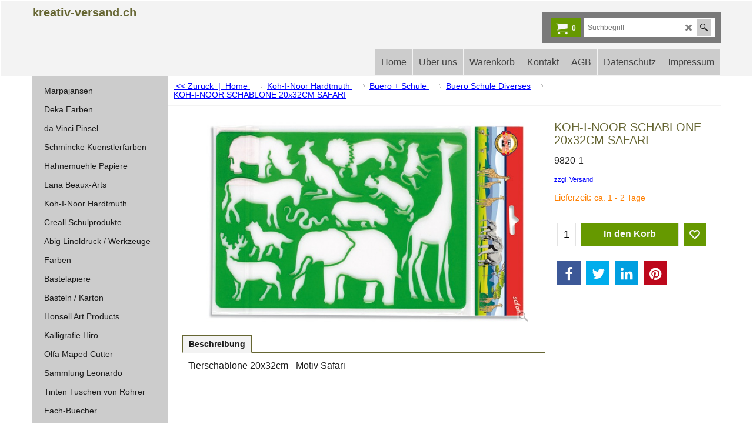

--- FILE ---
content_type: text/html
request_url: https://www.kreativ-versand.ch/contents/de-ch/d-33.html
body_size: 4392
content:
<ul class="idx2List"><li class="GC32"><a id="idx2D-2" class="idx2" href="../../index.html" title=""><span>Home </span></a></li><li class="GC32"><a id="idx2D316" class="idx2" href="d316_Marpajansen-Basteln-Kreatives-Gestalten-Schweiz.html" title=""><span>Marpajansen</span></a></li><li class="GC32"><a id="idx2D1" class="idx2" href="d1_Deka-Hobbyfarben.html" title=""><span>Deka Farben</span></a><ul><li class="GC34"><a id="idx2SubD439" class="idx2Sub" href="d439.html" title=""><span>Technik / Farbe?</span></a></li><li class="GC34"><a id="idx2SubD39" class="idx2Sub" href="d39.html" title=""><span>Permanent Stoffmalfarben</span></a><ul><li class="GC34"><a id="idx2SubD41" class="idx2Sub" href="d41.html" title=""><span>Deka Permanent 500ml</span></a></li><li class="GC34"><a id="idx2SubD44" class="idx2Sub" href="d44.html" title=""><span>alle Farben auf einen Blick</span></a></li></ul></li><li class="GC34"><a id="idx2SubD42" class="idx2Sub" href="d42.html" title=""><span>Perm-Deck für dunkle Stoffe</span></a><ul><li class="GC34"><a id="idx2SubD45" class="idx2Sub" href="d45.html" title=""><span>alle Farben auf einen Blick</span></a></li></ul></li><li class="GC34"><a id="idx2SubD658" class="idx2Sub" href="d658_Seite-622.html" title=""><span>Deka Color</span></a></li><li class="GC34"><a id="idx2SubD35" class="idx2Sub" href="d35.html" title=""><span>Batikfarben </span></a><ul><li class="GC34"><a id="idx2SubD37" class="idx2Sub" href="d37.html" title=""><span>alle Farben auf einen Blick</span></a></li></ul></li><li class="GC34"><a id="idx2SubD651" class="idx2Sub" href="d651_Aktuell_Tie-Dye_Textilfarbe.html" title=""><span>Batikfarben Aktuell Tie-Dye</span></a><ul><li class="GC34"><a id="idx2SubD652" class="idx2Sub" href="d652_alle_Farben_auf_einen_Blick.html" title=""><span>alle Farben auf einen Blick</span></a></li></ul></li><li class="GC34"><a id="idx2SubD66" class="idx2Sub" href="d66.html" title=""><span>Waschmaschinenfarben</span></a><ul><li class="GC34"><a id="idx2SubD67" class="idx2Sub" href="d67.html" title=""><span>alle Farben auf einen Blick</span></a></li></ul></li><li class="GC34"><a id="idx2SubD144" class="idx2Sub" href="d144.html" title=""><span>Seidenmalfarben Silk</span></a><ul><li class="GC34"><a id="idx2SubD146" class="idx2Sub" href="d146.html" title=""><span>Silk Seidenmalfarbe 500ml</span></a></li><li class="GC34"><a id="idx2SubD216" class="idx2Sub" href="d216.html" title=""><span>alle Farben auf einen Blick</span></a></li><li class="GC34"><a id="idx2SubD148" class="idx2Sub" href="d148.html" title=""><span>Beispiele / kleiner Seidenmalkurs</span></a></li></ul></li><li class="GC34"><a id="idx2SubD55" class="idx2Sub" href="d55.html" title=""><span>Twin-Pen Stoffmalstifte</span></a><ul><li class="GC34"><a id="idx2SubD56" class="idx2Sub" href="d56.html" title=""><span>alle Farben auf einen Blick</span></a></li></ul></li><li class="GC34"><a id="idx2SubD252" class="idx2Sub" href="d252.html" title=""><span>Siebdruckfarben DekaPrint</span></a><ul><li class="GC34"><a id="idx2SubD253" class="idx2Sub" href="d253.html" title=""><span>alle Farben auf einen Blick</span></a></li><li class="GC34"><a id="idx2SubD254" class="idx2Sub" href="d254.html" title=""><span>Merkblatt Dekaprint</span></a></li></ul></li><li class="GC34"><a id="idx2SubD341" class="idx2Sub" href="d341.html" title=""><span>Transfer-/Bügelfarben</span></a><ul><li class="GC34"><a id="idx2SubD342" class="idx2Sub" href="d342.html" title=""><span>alle Farben auf einen Blick</span></a></li></ul></li><li class="GC34"><a id="idx2SubD31" class="idx2Sub" href="d31.html" title=""><span>Color Lack Acryl  + Effektfarben</span></a><ul><li class="GC34"><a id="idx2SubD34" class="idx2Sub" href="d34.html" title=""><span>alle Farben auf einen Blick </span></a></li></ul></li><li class="GC34"><a id="idx2SubD27" class="idx2Sub" href="d27.html" title=""><span>Color Matt Acryl + Color Patina</span></a><ul><li class="GC34"><a id="idx2SubD30" class="idx2Sub" href="d30.html" title=""><span>alle Farben auf einen Blick</span></a></li></ul></li><li class="GC34"><a id="idx2SubD57" class="idx2Sub" href="d57.html" title=""><span>Deka-Fun Relieffarben</span></a><ul><li class="GC34"><a id="idx2SubD58" class="idx2Sub" href="d58.html" title=""><span>alle Farben auf einen Blick</span></a></li></ul></li><li class="GC34"><a id="idx2SubD557" class="idx2Sub" href="d557_Color_Sand.html" title=""><span>Color Sand Steineffektfarbe</span></a><ul><li class="GC34"><a id="idx2SubD558" class="idx2Sub" href="d558_alle_Farben_afu_einen_Blick.html" title=""><span>alle Farben auf einen Blick</span></a></li></ul></li><li class="GC34"><a id="idx2SubD24" class="idx2Sub" href="d24.html" title=""><span>Color Cristal Acryl Glasfarben</span></a><ul><li class="GC34"><a id="idx2SubD26" class="idx2Sub" href="d26.html" title=""><span>alle Farben auf einen Blick</span></a></li><li class="GC34"><a id="idx2SubD33" class="idx2Sub" href="d33.html" title=""><span>Color Lack Acryl Hochglanzfarbe 250ml</span></a></li></ul></li><li class="GC34"><a id="idx2SubD391" class="idx2Sub" href="d391.html" title=""><span>Transparent Glasfarben</span></a><ul><li class="GC34"><a id="idx2SubD393" class="idx2Sub" href="d393.html" title=""><span>alle Farben auf einen Blick</span></a></li></ul></li><li class="GC34"><a id="idx2SubD139" class="idx2Sub" href="d139.html" title=""><span>Fensterfarben</span></a><ul><li class="GC34"><a id="idx2SubD150" class="idx2Sub" href="d150.html" title=""><span>alle Farben auf einen Blick</span></a></li></ul></li><li class="GC34"><a id="idx2SubD256" class="idx2Sub" href="d256.html" title=""><span>Zubehör / Werkkasten</span></a></li></ul></li><li class="GC32"><a id="idx2D75" class="idx2" href="d75_Pinsel-fuer-Schule-Hobby-Profi-Aquarell-Acryl.html" title=""><span>da Vinci Pinsel</span></a><ul><li class="GC34"><a id="idx2SubD76" class="idx2Sub" href="d76.html" title=""><span>Junior Jumbo Manolino</span></a><ul><li class="GC34"><a id="idx2SubD93" class="idx2Sub" href="d93.html" title=""><span>Infos Junior</span></a></li></ul></li><li class="GC34"><a id="idx2SubD81" class="idx2Sub" href="d81.html" title=""><span>Hobbypinsel</span></a><ul><li class="GC34"><a id="idx2SubD90" class="idx2Sub" href="d90.html" title=""><span>Infos Hobbypinsel</span></a></li></ul></li><li class="GC34"><a id="idx2SubD80" class="idx2Sub" href="d80.html" title=""><span>Feinhaarpinsel</span></a><ul><li class="GC34"><a id="idx2SubD397" class="idx2Sub" href="d397.html" title=""><span>Infos Feinhaarpinsel</span></a></li></ul></li><li class="GC34"><a id="idx2SubD197" class="idx2Sub" href="d197.html" title=""><span>Marderpinsel Kolinsky</span></a><ul><li class="GC34"><a id="idx2SubD198" class="idx2Sub" href="d198.html" title=""><span>Infos Marderpinsel</span></a></li></ul></li><li class="GC34"><a id="idx2SubD128" class="idx2Sub" href="d128.html" title=""><span>Borstpinsel 23 29</span></a></li><li class="GC34"><a id="idx2SubD172" class="idx2Sub" href="d172.html" title=""><span>Cosmotop Spin</span></a><ul><li class="GC34"><a id="idx2SubD398" class="idx2Sub" href="d398.html" title=""><span>Infos Cosmotop Spin</span></a></li></ul></li><li class="GC34"><a id="idx2SubD175" class="idx2Sub" href="d175.html" title=""><span>Aquarell Verwascher</span></a><ul><li class="GC34"><a id="idx2SubD178" class="idx2Sub" href="d178.html" title=""><span>Infos Verwascher</span></a></li></ul></li><li class="GC34"><a id="idx2SubD180" class="idx2Sub" href="d180.html" title=""><span>Top-Acryl  Impasto</span></a><ul><li class="GC34"><a id="idx2SubD182" class="idx2Sub" href="d182.html" title=""><span>Infos Acrylpinsel</span></a></li></ul></li><li class="GC34"><a id="idx2SubD190" class="idx2Sub" href="d190.html" title=""><span>Pinselsets</span></a><ul><li class="GC34"><a id="idx2SubD191" class="idx2Sub" href="d191.html" title=""><span>Infos Pinselsets</span></a></li></ul></li><li class="GC34"><a id="idx2SubD340" class="idx2Sub" href="d340.html" title=""><span>Spezialpinsel</span></a></li><li class="GC34"><a id="idx2SubD295" class="idx2Sub" href="d295.html" title=""><span>Kurzstielpinsel</span></a></li><li class="GC34"><a id="idx2SubD297" class="idx2Sub" href="d297.html" title=""><span>Langstielpinsel</span></a></li><li class="GC34"><a id="idx2SubD390" class="idx2Sub" href="d390.html" title=""><span>Infos Masstabelle</span></a></li></ul></li><li class="GC32"><a id="idx2D310" class="idx2" href="d310_Schmincke-Kuenstlerfarben-Zuerich-Schweiz.html" title=""><span>Schmincke Kuenstlerfarben</span></a><ul><li class="GC34"><a id="idx2SubD259" class="idx2Sub" href="d259.html" title=""><span>Malkästen / Sets</span></a><ul><li class="GC34"><a id="idx2SubD463" class="idx2Sub" href="d463.html" title=""><span>Info / Malkastenfüllungen</span></a></li></ul></li><li class="GC34"><a id="idx2SubD451" class="idx2Sub" href="d451.html" title=""><span>Acrylfarben</span></a><ul><li class="GC34"><a id="idx2SubD237" class="idx2Sub" href="d237.html" title=""><span>Acryl Akademie 250ml</span></a><ul><li class="GC34"><a id="idx2SubD506" class="idx2Sub" href="d506_Acryl_Akademie_60ml.html" title=""><span>Acryl Akademie 60ml</span></a></li><li class="GC34"><a id="idx2SubD238" class="idx2Sub" href="d238.html" title=""><span>Acrylfarben 500ml</span></a></li><li class="GC34"><a id="idx2SubD240" class="idx2Sub" href="d240.html" title=""><span>Strukturfarben </span></a></li></ul></li><li class="GC34"><a id="idx2SubD353" class="idx2Sub" href="d353.html" title=""><span>Acryl College</span></a><ul><li class="GC34"><a id="idx2SubD356" class="idx2Sub" href="d356.html" title=""><span>Acryl College 750ml</span></a></li><li class="GC34"><a id="idx2SubD357" class="idx2Sub" href="d357.html" title=""><span>alle Farben auf einen Blick</span></a></li></ul></li><li class="GC34"><a id="idx2SubD654" class="idx2Sub" href="d654_Akademie_Acryl_Color_Ink.html" title=""><span>Acryl Color Ink</span></a></li><li class="GC34"><a id="idx2SubD372" class="idx2Sub" href="d372.html" title=""><span>Primacryl</span></a></li></ul></li><li class="GC34"><a id="idx2SubD262" class="idx2Sub" href="d262.html" title=""><span>Aquarellfarben</span></a><ul><li class="GC34"><a id="idx2SubD267" class="idx2Sub" href="d267.html" title=""><span>Aquarell 1/2 Näpfchen</span></a></li><li class="GC34"><a id="idx2SubD268" class="idx2Sub" href="d268.html" title=""><span>Aquarell 1/1 Näpfchen</span></a></li><li class="GC34"><a id="idx2SubD269" class="idx2Sub" href="d269.html" title=""><span>Aquarell Tuben 5ml</span></a></li><li class="GC34"><a id="idx2SubD270" class="idx2Sub" href="d270.html" title=""><span>Aquarell Tuben 15ml</span></a></li></ul></li><li class="GC34"><a id="idx2SubD229" class="idx2Sub" href="d229.html" title=""><span>Airbrush</span></a></li><li class="GC34"><a id="idx2SubD447" class="idx2Sub" href="d447.html" title=""><span>Linoldruck aqua </span></a><ul><li class="GC34"><a id="idx2SubD494" class="idx2Sub" href="d494.html" title=""><span>Linoldruck Kreativ</span></a></li></ul></li><li class="GC34"><a id="idx2SubD375" class="idx2Sub" href="d375.html" title=""><span>Gouache </span></a><ul><li class="GC34"><a id="idx2SubD370" class="idx2Sub" href="d370.html" title=""><span>Akademie Gouache Sorte 22</span></a></li><li class="GC34"><a id="idx2SubD376" class="idx2Sub" href="d376.html" title=""><span>HKS Designer&#39;s Gouache Sorte 25</span></a></li><li class="GC34"><a id="idx2SubD377" class="idx2Sub" href="d377.html" title=""><span>Horadam S12 + Calligraphy Gouache S27 </span></a></li><li class="GC34"><a id="idx2SubD378" class="idx2Sub" href="d378.html" title=""><span>Infos Akademie Farben</span></a></li><li class="GC34"><a id="idx2SubD371" class="idx2Sub" href="d371.html" title=""><span>Infos Horadam Gouache HKS Calligraphy</span></a></li><li class="GC34"><a id="idx2SubD508" class="idx2Sub" href="d508_Seite_513.html" title=""><span>Farbkarte Aerocolor</span></a></li></ul></li><li class="GC34"><a id="idx2SubD382" class="idx2Sub" href="d382.html" title=""><span>Ölfarben</span></a><ul><li class="GC34"><a id="idx2SubD261" class="idx2Sub" href="d261.html" title=""><span>Ölfarben Akademie</span></a></li><li class="GC34"><a id="idx2SubD322" class="idx2Sub" href="d322.html" title=""><span>Ölfarben Norma</span></a></li></ul></li><li class="GC34"><a id="idx2SubD561" class="idx2Sub" href="d561.html" title=""><span>Pastellfarben</span></a><ul><li class="GC34"><a id="idx2SubD563" class="idx2Sub" href="d563_Infos_Pastell.html" title=""><span>Infos Pastell</span></a></li></ul></li><li class="GC34"><a id="idx2SubD565" class="idx2Sub" href="d565_Mussini_Harz-Oelfarbarben.html" title=""><span>Mussini Harz-Oelfarben</span></a></li><li class="GC34"><a id="idx2SubD302" class="idx2Sub" href="d302.html" title=""><span>Pigmente/Bronzen</span></a><ul><li class="GC34"><a id="idx2SubD304" class="idx2Sub" href="d304.html" title=""><span>Schmincke Pigmente / Bronzen</span></a></li></ul></li><li class="GC34"><a id="idx2SubD293" class="idx2Sub" href="d293.html" title=""><span>Hilfsmittel Malmittel</span></a><ul><li class="GC34"><a id="idx2SubD305" class="idx2Sub" href="d305.html" title=""><span>Infos Bindemittel</span></a></li><li class="GC34"><a id="idx2SubD440" class="idx2Sub" href="d440.html" title=""><span>Reisslacktechnik</span></a></li><li class="GC34"><a id="idx2SubD498" class="idx2Sub" href="d498.html" title=""><span>TroCol Farbkarte</span></a></li></ul></li></ul></li><li class="GC32"><a id="idx2D311" class="idx2" href="d311_FineArt-Artprint-inkjetpapiere-kuenstlerpapiere-zeichenpapiere.html" title=""><span>Hahnemuehle Papiere</span></a><ul><li class="GC34"><a id="idx2SubD74" class="idx2Sub" href="d74.html" title=""><span>FineArt Papiere</span></a><ul><li class="GC34"><a id="idx2SubD103" class="idx2Sub" href="d103.html" title=""><span>Hahnemühle Echt Buetten Bloecke</span></a></li><li class="GC34"><a id="idx2SubD104" class="idx2Sub" href="d104.html" title=""><span>Akademie Aquarell Bloecke</span></a></li><li class="GC34"><a id="idx2SubD106" class="idx2Sub" href="d106.html" title=""><span>Skizzenbuecher</span></a></li><li class="GC34"><a id="idx2SubD105" class="idx2Sub" href="d105.html" title=""><span>Skizzenbloecke</span></a></li><li class="GC34"><a id="idx2SubD107" class="idx2Sub" href="d107.html" title=""><span>Pastell - Ingres - Velours Blöcke</span></a></li><li class="GC34"><a id="idx2SubD111" class="idx2Sub" href="d111.html" title=""><span>Oel- Acryl  Bloecke </span></a></li><li class="GC34"><a id="idx2SubD114" class="idx2Sub" href="d114.html" title=""><span>Technische Bloecke </span></a></li><li class="GC34"><a id="idx2SubD386" class="idx2Sub" href="d386.html" title=""><span>Ingres Japicol Velours</span></a></li><li class="GC34"><a id="idx2SubD387" class="idx2Sub" href="d387.html" title=""><span>weitere Bogenware</span></a></li><li class="GC34"><a id="idx2SubD339" class="idx2Sub" href="d339.html" title=""><span>Rollen </span></a></li><li class="GC34"><a id="idx2SubD655" class="idx2Sub" href="d655_DIN_Papierformate_DIN.html" title=""><span>DIN Papierformate DIN</span></a></li></ul></li><li class="GC34"><a id="idx2SubD495" class="idx2Sub" href="d495.html" title=""><span>Zertifikat Hahnemuehle</span></a></li></ul></li><li class="GC32"><a id="idx2D503" class="idx2" href="d503_Lana_Beaux-Arts-Schweiz.html" title=""><span>Lana Beaux-Arts</span></a><ul><li class="GC34"><a id="idx2SubD504" class="idx2Sub" href="d504_Lana_Colours_.html" title=""><span>Lana Colours </span></a><ul><li class="GC34"><a id="idx2SubD505" class="idx2Sub" href="d505_Farbkarte_Lana_Colours.html" title=""><span>Farbkarte Lana Colours</span></a></li></ul></li></ul></li><li class="GC32"><a id="idx2D315" class="idx2" href="d315_Koh-I-Noor-Bueromaterialien-Malkaesten-Schulartikel-Kuenstlermaterial.html" title=""><span>Koh-I-Noor Hardtmuth</span></a><ul><li class="GC34"><a id="idx2SubD273" class="idx2Sub" href="d273.html" title=""><span>Buero + Schule</span></a><ul><li class="GC34"><a id="idx2SubD202" class="idx2Sub" href="d202.html" title=""><span>Minen</span></a></li><li class="GC34"><a id="idx2SubD204" class="idx2Sub" href="d204.html" title=""><span>Minenhalter</span></a></li><li class="GC34"><a id="idx2SubD200" class="idx2Sub" href="d200.html" title=""><span>Bleistifte 1500</span></a></li><li class="GC34"><a id="idx2SubD214" class="idx2Sub" href="d214.html" title=""><span>Buero Schule Diverses</span></a><ul><li class="GC34"><a id="idx2SubD210" class="idx2Sub" href="d210.html" title=""><span>Radiergummi auf einen Blick</span></a></li></ul></li></ul></li><li class="GC34"><a id="idx2SubD158" class="idx2Sub" href="d158.html" title=""><span>Malkaesten/Sortimente</span></a></li><li class="GC34"><a id="idx2SubD496" class="idx2Sub" href="d496.html" title=""><span>Kuenstlermaterial</span></a><ul><li class="GC34"><a id="idx2SubD209" class="idx2Sub" href="d209.html" title=""><span>Roetel Kreiden Art-Sets</span></a></li><li class="GC34"><a id="idx2SubD193" class="idx2Sub" href="d193.html" title=""><span>Farbstifte Mondeluz wasservermalbar</span></a></li><li class="GC34"><a id="idx2SubD194" class="idx2Sub" href="d194.html" title=""><span>Farbstifte Polycolor strichfest</span></a></li><li class="GC34"><a id="idx2SubD509" class="idx2Sub" href="d509_Softpastell_eckig.html" title=""><span>Softpastell eckig</span></a></li><li class="GC34"><a id="idx2SubD195" class="idx2Sub" href="d195.html" title=""><span>Softpastell rund</span></a></li><li class="GC34"><a id="idx2SubD196" class="idx2Sub" href="d196.html" title=""><span>Oelpastell</span></a></li></ul></li></ul></li><li class="GC32"><a id="idx2D525" class="idx2" href="d525_Creall_Schulprodukte-fuer-Schulen.html" title=""><span>Creall Schulprodukte</span></a><ul><li class="GC34"><a id="idx2SubD609" class="idx2Sub" href="d609_Dactacolor.html" title=""><span>Dactacolor</span></a></li><li class="GC34"><a id="idx2SubD530" class="idx2Sub" href="d530_CreallColor.html" title=""><span>CreallColor</span></a><ul><li class="GC34"><a id="idx2SubD531" class="idx2Sub" href="d531_alle_Farben_auf_einen_Blick.html" title=""><span>alle Farben auf einen Blick</span></a></li></ul></li><li class="GC34"><a id="idx2SubD528" class="idx2Sub" href="d528_BasicColor.html" title=""><span>BasicColor</span></a><ul><li class="GC34"><a id="idx2SubD529" class="idx2Sub" href="d529_alle_Farben_auf_einen_Blick.html" title=""><span>alle Farben auf einen Blick</span></a></li></ul></li><li class="GC34"><a id="idx2SubD532" class="idx2Sub" href="d532_StudioAcrylics.html" title=""><span>StudioAcrylics</span></a><ul><li class="GC34"><a id="idx2SubD533" class="idx2Sub" href="d533_alle_Farben_auf_einen_Blick.html" title=""><span>alle Farben auf einen Blick</span></a></li><li class="GC34"><a id="idx2SubD548" class="idx2Sub" href="d548_Acryl_TopDeco_80ml.html" title=""><span>Acryl TopDeco 80ml</span></a><ul><li class="GC34"><a id="idx2SubD549" class="idx2Sub" href="d549_alle_Farben_auf_einen_Blick.html" title=""><span>alle Farben auf einen Blick</span></a></li></ul></li></ul></li><li class="GC34"><a id="idx2SubD536" class="idx2Sub" href="d536_Spezialfarben___Hilfsmittel.html" title=""><span>Spezialfarben / Hilfsmittel</span></a><ul><li class="GC34"><a id="idx2SubD537" class="idx2Sub" href="d537_weitere_Infos.html" title=""><span>weitere Infos</span></a></li></ul></li><li class="GC34"><a id="idx2SubD550" class="idx2Sub" href="d550_Zeichenmaterial.html" title=""><span>Malen + Zeichnen</span></a><ul><li class="GC34"><a id="idx2SubD551" class="idx2Sub" href="d551_weitere_Infos.html" title=""><span>weitere Infos</span></a></li></ul></li><li class="GC34"><a id="idx2SubD534" class="idx2Sub" href="d534.html" title=""><span>Fingerfarben - Creall-Mini</span></a><ul><li class="GC34"><a id="idx2SubD535" class="idx2Sub" href="d535_alle_Farben_auf_einen_Blick.html" title=""><span>alle Farben auf einen Blick</span></a></li></ul></li><li class="GC34"><a id="idx2SubD614" class="idx2Sub" href="d614_Glasfarben.html" title=""><span>Glasfarben transparent</span></a><ul><li class="GC34"><a id="idx2SubD615" class="idx2Sub" href="d615_alle_Farben.html" title=""><span>alle Farben auf einen Blick</span></a></li></ul></li><li class="GC34"><a id="idx2SubD540" class="idx2Sub" href="d540_Seite_545.html" title=""><span>Linoldruck -Tint - Pearl</span></a><ul><li class="GC34"><a id="idx2SubD541" class="idx2Sub" href="d541_weitere_Infos.html" title=""><span>alle Farben auf einen Blick</span></a></li></ul></li><li class="GC34"><a id="idx2SubD538" class="idx2Sub" href="d538_Werken.html" title=""><span>Werken Probiersets</span></a><ul><li class="GC34"><a id="idx2SubD539" class="idx2Sub" href="d539_weitere_Infos_.html" title=""><span>weitere Infos </span></a></li></ul></li><li class="GC34"><a id="idx2SubD542" class="idx2Sub" href="d542_Leimen_-_Kleben.html" title=""><span>Leimen - Kleben</span></a><ul><li class="GC34"><a id="idx2SubD543" class="idx2Sub" href="d543_weitere_Infos.html" title=""><span>weitere Infos</span></a></li></ul></li><li class="GC34"><a id="idx2SubD544" class="idx2Sub" href="d544_Creall_Tex_Stoffmalfarben.html" title=""><span>Creall Tex Stoffmalfarben</span></a><ul><li class="GC34"><a id="idx2SubD545" class="idx2Sub" href="d545_alle_Farben_aauf_einen_Blick.html" title=""><span>alle Farben auf einen Blick</span></a></li><li class="GC34"><a id="idx2SubD546" class="idx2Sub" href="d546_Modellieren_-_Kneten.html" title=""><span>Modellieren - Kneten</span></a><ul><li class="GC34"><a id="idx2SubD547" class="idx2Sub" href="d547_weitere_Infos.html" title=""><span>weitere Infos</span></a></li><li class="GC34"><a id="idx2SubD554" class="idx2Sub" href="d554_mit_den_Haenden_lernen.html" title=""><span>mit den Haenden lernen</span></a></li></ul></li></ul></li><li class="GC34"><a id="idx2SubD526" class="idx2Sub" href="d526.html" title=""><span>DactaColor</span></a><ul><li class="GC34"><a id="idx2SubD527" class="idx2Sub" href="d527.html" title=""><span>alle Farben auf einen Blick</span></a></li></ul></li></ul></li><li class="GC32"><a id="idx2D97" class="idx2" href="d97_Linoldruck-Werkzeuge-Zuerich-Schweiz.html" title=""><span>Abig Linoldruck / Werkzeuge</span></a><ul><li class="GC34"><a id="idx2SubD98" class="idx2Sub" href="d98.html" title=""><span>Linolmesser / Walzen</span></a></li><li class="GC34"><a id="idx2SubD101" class="idx2Sub" href="d101.html" title=""><span>Papierschöpfen  / Modellierwerkzeuge</span></a></li></ul></li><li class="GC32"><a id="idx2D659" class="idx2" href="d659_Farben--Zeichenbedarf-Papiere-Kuenstlerfarben-Aquarell-Acryl-Farben-Zeichenbedarf-Papiere-Kuenstlerfarben-Aquarell-Acryl-Farben.html" title="Farben"><span>Farben</span></a><ul><li class="GC34"><a id="idx2SubD323" class="idx2Sub" href="d323_Acrylfarben----Strukturfarben---Bastelfarben.html" title=""><span>Acrylfarben</span></a></li><li class="GC34"><a id="idx2SubD324" class="idx2Sub" href="d324_Aquarellfarben-kaufen-horadam--akademie.html" title=""><span>Aquarellfarben</span></a></li><li class="GC34"><a id="idx2SubD552" class="idx2Sub" href="d552_Gouache-Plakatfarben-Zuerich-Schweiz.html" title=""><span>Gouache / Plakatfarben</span></a></li><li class="GC34"><a id="idx2SubD326" class="idx2Sub" href="d326_oelfarben-norma-norma-professional-kuenstlerfarben.html" title=""><span>Oelfarben</span></a></li><li class="GC34"><a id="idx2SubD320" class="idx2Sub" href="d320_Stoffmalfarben-stoffdruck-stoffmalen-Zuerich-Schweiz.html" title=""><span>Stoffmalfarben</span></a></li><li class="GC34"><a id="idx2SubD328" class="idx2Sub" href="d328_Farbstifte-malstifte-zeichenstifte-Farbstifte.html" title=""><span>Farbstifte</span></a></li></ul></li><li class="GC32"><a id="idx2D661" class="idx2" href="d661_Papiere-Malzubehoer-Schulen-Zeichenbedarf.html" title="Papiere"><span>Bastelapiere</span></a><ul><li class="GC34"><a id="idx2SubD331" class="idx2Sub" href="d331_fotokarton-kaufen-schweiz.html" title=""><span>Fotokarton</span></a></li><li class="GC34"><a id="idx2SubD333" class="idx2Sub" href="d333_tonzeichen-tonzeichenpapier-zeichenpapier.html" title=""><span>Tonzeichenpapier</span></a></li><li class="GC34"><a id="idx2SubD332" class="idx2Sub" href="d332_Wellkarton-Wellkarton-Karton-Kartonage-Zuerich-Schweiz.html" title=""><span>Wellkarton</span></a></li></ul></li><li class="GC32"><a id="idx2D94" class="idx2" href="d94_MarpaJansen-Kreativ-Papiere--Basteln-mit-Papier.html" title=""><span>Basteln / Karton</span></a><ul><li class="GC34"><a id="idx2SubD192" class="idx2Sub" href="d192.html" title=""><span>BastelSets</span></a></li><li class="GC34"><a id="idx2SubD653" class="idx2Sub" href="d653_Kreativ-Bloecke.html" title=""><span>Kreativ-Bloecke</span></a></li><li class="GC34"><a id="idx2SubD223" class="idx2Sub" href="d223.html" title=""><span>Allerlei</span></a><ul><li class="GC34"><a id="idx2SubD625" class="idx2Sub" href="d625_Tangle.html" title=""><span>Tangle</span></a></li></ul></li><li class="GC34"><a id="idx2SubD245" class="idx2Sub" href="d245.html" title=""><span>Naturpapiere</span></a></li><li class="GC34"><a id="idx2SubD161" class="idx2Sub" href="d161.html" title=""><span>Fotokarton Plakatkarton</span></a><ul><li class="GC34"><a id="idx2SubD162" class="idx2Sub" href="d162.html" title=""><span>Fotokarton A3</span></a></li><li class="GC34"><a id="idx2SubD165" class="idx2Sub" href="d165.html" title=""><span>Fotokarton 50x70</span></a></li><li class="GC34"><a id="idx2SubD166" class="idx2Sub" href="d166.html" title=""><span>Fotokarton 70x100 </span></a></li><li class="GC34"><a id="idx2SubD164" class="idx2Sub" href="d164.html" title=""><span>alle Farben auf einen Blick</span></a></li></ul></li><li class="GC34"><a id="idx2SubD650" class="idx2Sub" href="d650_Glanzkarton.html" title=""><span>Glanzkarton</span></a></li><li class="GC34"><a id="idx2SubD435" class="idx2Sub" href="d435.html" title=""><span>Kartons / Praesentation</span></a></li><li class="GC34"><a id="idx2SubD459" class="idx2Sub" href="d459.html" title=""><span>Natron Packpapier farbig</span></a></li><li class="GC34"><a id="idx2SubD117" class="idx2Sub" href="d117.html" title=""><span>Vario-Karton</span></a></li><li class="GC34"><a id="idx2SubD335" class="idx2Sub" href="d335.html" title=""><span>Wellkarton</span></a></li><li class="GC34"><a id="idx2SubD167" class="idx2Sub" href="d167.html" title=""><span>Tonzeichenpapier</span></a><ul><li class="GC34"><a id="idx2SubD168" class="idx2Sub" href="d168.html" title=""><span>Tonzeichenpapier A3</span></a></li><li class="GC34"><a id="idx2SubD169" class="idx2Sub" href="d169.html" title=""><span>Tonzeichenpapier 50x70</span></a></li><li class="GC34"><a id="idx2SubD171" class="idx2Sub" href="d171.html" title=""><span>alle Farben auf einen Blick</span></a></li></ul></li><li class="GC34"><a id="idx2SubD133" class="idx2Sub" href="d133.html" title=""><span>Moosgummi / Filz</span></a></li><li class="GC34"><a id="idx2SubD352" class="idx2Sub" href="d352.html" title=""><span>Krepp- Seidenpapier</span></a></li><li class="GC34"><a id="idx2SubD369" class="idx2Sub" href="d369.html" title=""><span>Sammelmappen</span></a></li><li class="GC34"><a id="idx2SubD116" class="idx2Sub" href="d116.html" title=""><span>Transparentpapier</span></a><ul><li class="GC34"><a id="idx2SubD272" class="idx2Sub" href="d272.html" title=""><span>Transparentpapier 50x60</span></a></li></ul></li><li class="GC34"><a id="idx2SubD221" class="idx2Sub" href="d221.html" title=""><span>Faltblaetter</span></a></li><li class="GC34"><a id="idx2SubD222" class="idx2Sub" href="d222.html" title=""><span>Raffia Bast</span></a></li><li class="GC34"><a id="idx2SubD271" class="idx2Sub" href="d271.html" title=""><span>Folien Holographie</span></a></li><li class="GC34"><a id="idx2SubD441" class="idx2Sub" href="d441.html" title=""><span>Deko + Verkaufshilfen</span></a><ul><li class="GC34"><a id="idx2SubD442" class="idx2Sub" href="d442.html" title=""><span>alle Farben auf einen Blick</span></a></li></ul></li></ul></li><li class="GC32"><a id="idx2D510" class="idx2" href="d510_Honsell_Art_Products-Kuenstler-Grafiker-Hobbybedarf.html" title=""><span>Honsell Art Products</span></a><ul><li class="GC34"><a id="idx2SubD511" class="idx2Sub" href="d511_Keilrahmen_Malkartons.html" title=""><span>Keilrahmen</span></a></li><li class="GC34"><a id="idx2SubD513" class="idx2Sub" href="d513.html" title=""><span>Pastell Sortimente</span></a></li><li class="GC34"><a id="idx2SubD519" class="idx2Sub" href="d519_China_Malerei_Kalligrafie.html" title=""><span>ChinaMalerei Kalligrafie</span></a></li><li class="GC34"><a id="idx2SubD523" class="idx2Sub" href="d523_Aquarell_WhiteNights.html" title=""><span>Aquarell WhiteNights</span></a><ul><li class="GC34"><a id="idx2SubD524" class="idx2Sub" href="d524_alle_Farben_auf_einen_Blick.html" title=""><span>alle Farben auf einen Blick</span></a></li><li class="GC34"><a id="idx2SubD520" class="idx2Sub" href="d520_Malutensilien.html" title=""><span>Malutensilien Bloecke</span></a><ul><li class="GC34"><a id="idx2SubD444" class="idx2Sub" href="d444.html" title=""><span>Vang</span></a></li><li class="GC34"><a id="idx2SubD516" class="idx2Sub" href="d516_Staffeleien.html" title=""><span>Staffeleien</span></a></li></ul></li></ul></li><li class="GC34"><a id="idx2SubD512" class="idx2Sub" href="d512_Jaxon_Pastellkreiden.html" title=""><span>Jaxon Pastellkreiden</span></a><ul><li class="GC34"><a id="idx2SubD514" class="idx2Sub" href="d514_alle_Farben_auf_einen_Blick.html" title=""><span>alle Farben auf einen Blick</span></a></li></ul></li><li class="GC34"><a id="idx2SubD517" class="idx2Sub" href="d517_Jaxell_Pastellkreiden.html" title=""><span>Jaxell Pastellkreiden</span></a><ul><li class="GC34"><a id="idx2SubD518" class="idx2Sub" href="d518.html" title=""><span>alle Farben auf einen Blick</span></a></li></ul></li></ul></li><li class="GC32"><a id="idx2D515" class="idx2" href="d515_Hiro_Kalligrafie-Zuerich-Schweiz.html" title=""><span>Kalligrafie Hiro</span></a></li><li class="GC32"><a id="idx2D521" class="idx2" href="d521_Olfa_Maped_Schneidegeraete-Schweiz.html" title=""><span>Olfa Maped Cutter</span></a><ul><li class="GC34"><a id="idx2SubD522" class="idx2Sub" href="d522_Olfa_Ersatzklingen.html" title=""><span>Olfa Ersatzklingen</span></a></li></ul></li><li class="GC32"><a id="idx2D258" class="idx2" href="d258_Sammlung-Leonardo-Zuerich-Schweiz.html" title=""><span>Sammlung Leonardo</span></a></li><li class="GC32"><a id="idx2D329" class="idx2" href="d329_Tinten-Tuschen-von-Rohrer-Schreibtinte-Zeichentusche-Antiktusche.html" title=""><span>Tinten Tuschen von Rohrer</span></a><ul><li class="GC34"><a id="idx2SubD281" class="idx2Sub" href="d281.html" title=""><span>Schreibtinte</span></a><ul><li class="GC34"><a id="idx2SubD283" class="idx2Sub" href="d283.html" title=""><span>Infos Schreibtinte</span></a></li></ul></li><li class="GC34"><a id="idx2SubD284" class="idx2Sub" href="d284.html" title=""><span>Zeichentusche</span></a><ul><li class="GC34"><a id="idx2SubD286" class="idx2Sub" href="d286.html" title=""><span>Infos Zeichentusche</span></a></li></ul></li><li class="GC34"><a id="idx2SubD344" class="idx2Sub" href="d344.html" title=""><span>Antik-Tusche</span></a><ul><li class="GC34"><a id="idx2SubD345" class="idx2Sub" href="d345.html" title=""><span>Infos Antik-Zscheeichentu</span></a></li></ul></li><li class="GC34"><a id="idx2SubD287" class="idx2Sub" href="d287.html" title=""><span>Diaphoto</span></a><ul><li class="GC34"><a id="idx2SubD288" class="idx2Sub" href="d288.html" title=""><span>Infos Diaphoto Dye Lasurfarben</span></a></li></ul></li><li class="GC34"><a id="idx2SubD458" class="idx2Sub" href="d458.html" title=""><span>Infos Rohrer</span></a></li></ul></li><li class="GC32"><a id="idx2D257" class="idx2" href="d257_Fach-Buecher-Buchreihen-fuer-kuenstlerisches-Gestalten-Zuerich-Schweiz.html" title=""><span>Fach-Buecher</span></a></li><li class="GC32"><a id="idx2D384" class="idx2" href="d384_Ausverkauf-Sonderangebote-Aktionen-Farben-Bastelartikel-Schulen-Zeichenbedarf-jetzt-kaufen.html" title=""><span>Ausverkauf</span></a><ul><li class="GC34"><a id="idx2SubD207" class="idx2Sub" href="d207.html" title=""><span>Gouache</span></a></li><li class="GC34"><a id="idx2SubD112" class="idx2Sub" href="d112.html" title=""><span>Japico Zeichenbloecke</span></a></li></ul></li><li class="GC32"><a id="idx2D325" class="idx2" href="d325_Spirtgriffel---Spritzpistolen---Airbrushfarben---Airbrush-auf-Stoff.html" title=""><span>Airbrush</span></a></li></ul>

--- FILE ---
content_type: application/javascript
request_url: https://www.kreativ-versand.ch/contents/de-ch/d214__01.js?lmd=f
body_size: 2496
content:
var tf=(this.name=='dynLoad'?parent.tf:this),core;
//<!--BEGIN_C78E91C8-61BA-447e-B459-F6FE529C7724-->
var LMD='46006.827778';
//<!--END_C78E91C8-61BA-447e-B459-F6FE529C7724-->
if(tf.nametag.get('sig')==tf.wssig||this.name=='price'||this.name=='dynLoad'||tf.content.isInSF()){
var _prc=[,
'[base64]',
'[base64]',
'[base64]',
'[base64]',
'[base64]',
'[base64]',
'[base64]',
'[base64]',
'[base64]',
'[base64]',
'[base64]',
'[base64]',
'[base64]',
'[base64]',
'[base64]',
'[base64]',
'[base64]',
'[base64]',
'[base64]',
'[base64]',
'[base64]',
'[base64]',
'[base64]',
'[base64]',
'[base64]',
'[base64]',
'[base64]',
'[base64]',
'[base64]',
'[base64]',
'[base64]',
'[base64]',
'[base64]',
'[base64]',
'[base64]',
'[base64]',
'[base64]',
'[base64]',
'[base64]',
'[base64]',
'[base64]',
'[base64]',
'[base64]',
'[base64]',
'[base64]',
'[base64]',
'[base64]',
'[base64]',
'[base64]',
'[base64]',
'[base64]',
'[base64]',
'[base64]',
'[base64]',
'[base64]',
'[base64]',
'[base64]',
'[base64]',
'[base64]',
'[base64]'];
var qsStkQry='qry=&h=D013AABA9A415F64F35226B8A298438548521F83&id=6D6A4E69036E4E8E8DDA34B34C28B9DB539202B4'.split('&h=');
qsStkQry=qsStkQry[0].replace(/\+/g,'%2b').replace(/&/g,'%26')+'&h='+qsStkQry[1];
tf.content.dynLoadPrice('de-ch/d214__01',_prc,true,tf.isInSF()?null:function(id){if(tf.core.endload)tf.core.endload(id);else {try{if(parent.endload)parent.endload(id);}catch(e){}}},tf.wm.jfile('d214__01.js'),qsStkQry);
}
function checkpagedate(){
var p=tf.content;
if(p&&typeof(p.LMD)=='string'&&p.LMD!=''&&'d214__01.js'.replace(/(_|\.js)/g,'')==tf.wm.jfile(p.location.href).replace(/(_|\.html)/g,'')){
if(LMD!=p.LMD)p.location.replace(tf.wm.url('d214_01.html',LMD,1));
}else setTimeout("checkpagedate()",200);
}
if(this.name!='dynamic'&&this.name!='dynLoad'){checkpagedate();}
var loaded=true;
// Version tag, please don't remove
// $Revision: 35966 $
// $HeadURL: svn://localhost/ShopFactory/branches/V14_60/bin/SFXTemplates/Themes/SFX-HOM-BB_sirt/Pages/SFX-Content_navLeft/prices.js $